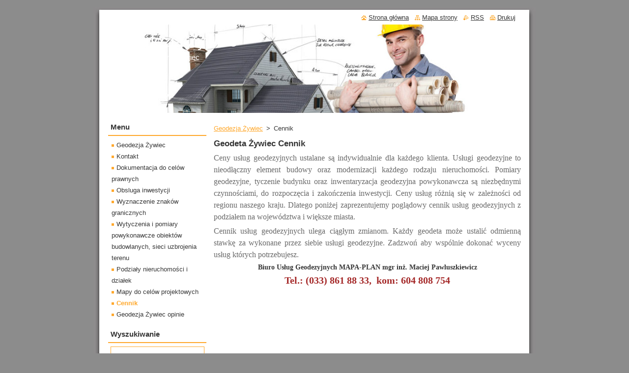

--- FILE ---
content_type: text/html; charset=UTF-8
request_url: https://geodetazywiec.webnode.page/geodeta-zywiec-cennik/
body_size: 7602
content:
<!--[if lte IE 9]><!DOCTYPE HTML PUBLIC "-//W3C//DTD HTML 4.01 Transitional//EN" "https://www.w3.org/TR/html4/loose.dtd"><![endif]-->
<!DOCTYPE html>
<!--[if IE]><html class="ie" lang="pl"><![endif]-->
<!--[if gt IE 9]><!--> 
<html lang="pl">
<!--<![endif]-->
  <head>
    <!--[if lt IE 8]><meta http-equiv="X-UA-Compatible" content="IE=EmulateIE7"><![endif]--><!--[if IE 8]><meta http-equiv="X-UA-Compatible" content="IE=EmulateIE8"><![endif]--><!--[if IE 9]><meta http-equiv="X-UA-Compatible" content="IE=EmulateIE9"><![endif]-->
    <base href="https://geodetazywiec.webnode.page/">
  <meta charset="utf-8">
  <meta name="description" content="Ceny usług geodezyjnych ustalane są indywidualnie dla każdego klienta. Usługi geodezyjne to nieodłączny element budowy oraz modernizacji każdego rodzaju nieruchomości.">
  <meta name="keywords" content="Geodeta, Żywiec, cennik, ceny usług, 2018, geodezja, ">
  <meta name="generator" content="Webnode">
  <meta name="apple-mobile-web-app-capable" content="yes">
  <meta name="apple-mobile-web-app-status-bar-style" content="black">
  <meta name="format-detection" content="telephone=no">
    <link rel="icon" type="image/svg+xml" href="/favicon.svg" sizes="any">  <link rel="icon" type="image/svg+xml" href="/favicon16.svg" sizes="16x16">  <link rel="icon" href="/favicon.ico"><link rel="canonical" href="https://geodetazywiec.webnode.page/geodeta-zywiec-cennik/">
<script type="text/javascript">(function(i,s,o,g,r,a,m){i['GoogleAnalyticsObject']=r;i[r]=i[r]||function(){
			(i[r].q=i[r].q||[]).push(arguments)},i[r].l=1*new Date();a=s.createElement(o),
			m=s.getElementsByTagName(o)[0];a.async=1;a.src=g;m.parentNode.insertBefore(a,m)
			})(window,document,'script','//www.google-analytics.com/analytics.js','ga');ga('create', 'UA-797705-6', 'auto',{"name":"wnd_header"});ga('wnd_header.set', 'dimension1', 'W1');ga('wnd_header.set', 'anonymizeIp', true);ga('wnd_header.send', 'pageview');var pageTrackerAllTrackEvent=function(category,action,opt_label,opt_value){ga('send', 'event', category, action, opt_label, opt_value)};</script>
  <link rel="alternate" type="application/rss+xml" href="https://geodetazywiec.webnode.page/rss/all.xml" title="">
<!--[if lte IE 9]><style type="text/css">.cke_skin_webnode iframe {vertical-align: baseline !important;}</style><![endif]-->
    <title>Geodeta Żywiec cennik</title>
    <meta name="robots" content="index, follow">
    <meta name="googlebot" content="index, follow">   
    <link href="https://d11bh4d8fhuq47.cloudfront.net/_system/skins/v8/50000516/css/style.css" rel="stylesheet" type="text/css" media="screen,projection,handheld,tv">
    <link href="https://d11bh4d8fhuq47.cloudfront.net/_system/skins/v8/50000516/css/print.css" rel="stylesheet" type="text/css" media="print">
    <script type="text/javascript" src="https://d11bh4d8fhuq47.cloudfront.net/_system/skins/v8/50000516/js/functions.js"></script>
  
				<script type="text/javascript">
				/* <![CDATA[ */
					
					if (typeof(RS_CFG) == 'undefined') RS_CFG = new Array();
					RS_CFG['staticServers'] = new Array('https://d11bh4d8fhuq47.cloudfront.net/');
					RS_CFG['skinServers'] = new Array('https://d11bh4d8fhuq47.cloudfront.net/');
					RS_CFG['filesPath'] = 'https://geodetazywiec.webnode.page/_files/';
					RS_CFG['filesAWSS3Path'] = 'https://6d41939965.cbaul-cdnwnd.com/e0386c0efe8fa8b0f0dc5ed98714cc09/';
					RS_CFG['lbClose'] = 'Zamknij';
					RS_CFG['skin'] = 'default';
					if (!RS_CFG['labels']) RS_CFG['labels'] = new Array();
					RS_CFG['systemName'] = 'Webnode';
						
					RS_CFG['responsiveLayout'] = 0;
					RS_CFG['mobileDevice'] = 0;
					RS_CFG['labels']['copyPasteSource'] = 'Więcej:';
					
				/* ]]> */
				</script><style type="text/css">/* <![CDATA[ */#gg333fa24b0d8 {position: absolute;font-size: 13px !important;font-family: "Arial", helvetica, sans-serif !important;white-space: nowrap;z-index: 2147483647;-webkit-user-select: none;-khtml-user-select: none;-moz-user-select: none;-o-user-select: none;user-select: none;}#b6cd8731j6 {position: relative;top: -14px;}* html #b6cd8731j6 { top: -11px; }#b6cd8731j6 a { text-decoration: none !important; }#b6cd8731j6 a:hover { text-decoration: underline !important; }#bd85g02h21 {z-index: 2147483647;display: inline-block !important;font-size: 16px;padding: 7px 59px 9px 59px;background: transparent url(https://d11bh4d8fhuq47.cloudfront.net/img/footer/footerButtonWebnodeHover.png?ph=6d41939965) top left no-repeat;height: 18px;cursor: pointer;}* html #bd85g02h21 { height: 36px; }#bd85g02h21:hover { background: url(https://d11bh4d8fhuq47.cloudfront.net/img/footer/footerButtonWebnode.png?ph=6d41939965) top left no-repeat; }#d51b4j3mlst { display: none; }#bf125add7a5 {z-index: 3000;text-align: left !important;position: absolute;height: 88px;font-size: 13px !important;color: #ffffff !important;font-family: "Arial", helvetica, sans-serif !important;overflow: hidden;cursor: pointer;}#bf125add7a5 a {color: #ffffff !important;}#dc368e47f1 {color: #36322D !important;text-decoration: none !important;font-weight: bold !important;float: right;height: 31px;position: absolute;top: 19px;right: 15px;cursor: pointer;}#hb53lmd3 { float: right; padding-right: 27px; display: block; line-height: 31px; height: 31px; background: url(https://d11bh4d8fhuq47.cloudfront.net/img/footer/footerButton.png?ph=6d41939965) top right no-repeat; white-space: nowrap; }#ianpaca2ee { position: relative; left: 1px; float: left; display: block; width: 15px; height: 31px; background: url(https://d11bh4d8fhuq47.cloudfront.net/img/footer/footerButton.png?ph=6d41939965) top left no-repeat; }#dc368e47f1:hover { color: #36322D !important; text-decoration: none !important; }#dc368e47f1:hover #hb53lmd3 { background: url(https://d11bh4d8fhuq47.cloudfront.net/img/footer/footerButtonHover.png?ph=6d41939965) top right no-repeat; }#dc368e47f1:hover #ianpaca2ee { background: url(https://d11bh4d8fhuq47.cloudfront.net/img/footer/footerButtonHover.png?ph=6d41939965) top left no-repeat; }#hoq6hm14ge67 {padding-right: 11px;padding-right: 11px;float: right;height: 60px;padding-top: 18px;background: url(https://d11bh4d8fhuq47.cloudfront.net/img/footer/footerBubble.png?ph=6d41939965) top right no-repeat;}#hgbccigb {float: left;width: 18px;height: 78px;background: url(https://d11bh4d8fhuq47.cloudfront.net/img/footer/footerBubble.png?ph=6d41939965) top left no-repeat;}* html #bd85g02h21 { filter: progid:DXImageTransform.Microsoft.AlphaImageLoader(src='https://d11bh4d8fhuq47.cloudfront.net/img/footer/footerButtonWebnode.png?ph=6d41939965'); background: transparent; }* html #bd85g02h21:hover { filter: progid:DXImageTransform.Microsoft.AlphaImageLoader(src='https://d11bh4d8fhuq47.cloudfront.net/img/footer/footerButtonWebnodeHover.png?ph=6d41939965'); background: transparent; }* html #hoq6hm14ge67 { height: 78px; background-image: url(https://d11bh4d8fhuq47.cloudfront.net/img/footer/footerBubbleIE6.png?ph=6d41939965);  }* html #hgbccigb { background-image: url(https://d11bh4d8fhuq47.cloudfront.net/img/footer/footerBubbleIE6.png?ph=6d41939965);  }* html #hb53lmd3 { background-image: url(https://d11bh4d8fhuq47.cloudfront.net/img/footer/footerButtonIE6.png?ph=6d41939965); }* html #ianpaca2ee { background-image: url(https://d11bh4d8fhuq47.cloudfront.net/img/footer/footerButtonIE6.png?ph=6d41939965); }* html #dc368e47f1:hover #rbcGrSigTryButtonRight { background-image: url(https://d11bh4d8fhuq47.cloudfront.net/img/footer/footerButtonHoverIE6.png?ph=6d41939965);  }* html #dc368e47f1:hover #rbcGrSigTryButtonLeft { background-image: url(https://d11bh4d8fhuq47.cloudfront.net/img/footer/footerButtonHoverIE6.png?ph=6d41939965);  }/* ]]> */</style><script type="text/javascript" src="https://d11bh4d8fhuq47.cloudfront.net/_system/client/js/compressed/frontend.package.1-3-108.js?ph=6d41939965"></script><style type="text/css"></style></head>  
  <body>  
    <div id="body_bg">      
      <div id="site">      
        <div id="site_top">
        
          <div id="nonFooter">
          
            <!-- HEADER -->          
            <div id="header">  
              <div id="header_box">     
                <div class="illustration">
                  <div id="logozone">               
                    <div id="logo"><a href="home/" title="Przejdź do strony głównej."><span id="rbcSystemIdentifierLogo">Geodezja Żywiec</span></a></div>          
                    <p id="moto"><span id="rbcCompanySlogan" class="rbcNoStyleSpan">Usługi geodezyjne Żywiec</span></p>
                  </div>
                  <img src="https://6d41939965.cbaul-cdnwnd.com/e0386c0efe8fa8b0f0dc5ed98714cc09/200000007-8cc238dbc5/50000000.jpg?ph=6d41939965" width="850" height="180" alt="">                </div>
              </div>   
            </div>            
            <!-- /HEADER -->
            
            <!-- MAIN -->
            <div id="main"> 
                                  
              <div id="mainContent">
              
                <!-- CONTENT -->
                <div id="content">
                
                  <!-- NAVIGATOR -->
                  <div id="pageNavigator" class="rbcContentBlock">        <div class="navigator">                       <a class="navFirstPage" href="/home/">Geodezja Żywiec</a>      <span><span> &gt; </span></span>          <span id="navCurrentPage">Cennik</span>               </div>              <div class="cleaner"><!-- / --></div>        </div>                  <!-- /NAVIGATOR -->
                
                  
								
			<div class="box">
        <div class="box_content">

		<h1>Geodeta Żywiec Cennik</h1>
<div>
	<p style="text-align: justify;"><span style="color:#696969;"><span style="font-size: 16px;"><span style="font-family: georgia, serif;">Ceny usług geodezyjnych ustalane są indywidualnie dla każdego klienta. Usługi geodezyjne to nieodłączny element budowy oraz modernizacji każdego rodzaju nieruchomości. Pomiary geodezyjne, tyczenie budynku oraz inwentaryzacja geodezyjna powykonawcza są niezbędnymi czynnościami, do rozpoczęcia i zakończenia inwestycji. Ceny usług różnią się w zależności od regionu naszego kraju. Dlatego poniżej zaprezentujemy poglądowy cennik usług geodezyjnych z podziałem na województwa i większe miasta.</span></span></span></p>
	<p style="text-align: justify;"><span style="color:#696969;"><span style="font-size: 16px;"><span style="font-family: georgia, serif;">Cennik usług geodezyjnych ulega ciągłym zmianom. Każdy geodeta może ustalić odmienną stawkę za wykonane przez siebie usługi geodezyjne. Zadzwoń aby wspólnie dokonać wyceny usług których potrzebujesz.</span></span></span></p>
	<h3 style="text-align: center;"><span style="font-family:georgia,serif;">Biuro Usług Geodezyjnych MAPA-PLAN mgr inż. Maciej Pawluszkiewicz</span></h3>
	<p style="text-align: center;"><strong><span style="color:#a52a2a;"><span style="font-family: georgia, serif;"><span style="font-size: 20px;">Tel.: (033) 861 88 33,&nbsp; kom: 604 808&nbsp;754</span></span></span></strong></p>
	<p style="text-align: justify;">&nbsp;</p>
</div>
<p>&nbsp;</p>

                       
        </div>
      </div>
      
      <div class="cleaner"><!-- / --></div>

		                
                </div>
                <!-- /CONTENT -->
                
              </div>
              
              <!-- SIDEBAR -->
              <div id="sidebar">              
                <div id="sidebar_content">
                
                  <!-- MENU -->  
                  


		  <div class="box">	
        <div class="box_title"><h2>Menu</h2></div>
        <div class="box_content">

		<ul class="menu">
	<li class="first">
  
      <a href="/home/">
    
      Geodezja Żywiec
      
  </a>
  
  </li>
	<li>
  
      <a href="/napisz-do-nas/">
    
      Kontakt
      
  </a>
  
  </li>
	<li>
  
      <a href="/dokumentacja-do-celow-prawnych/">
    
      Dokumentacja do celów prawnych
      
  </a>
  
  </li>
	<li>
  
      <a href="/obsluga-inwestycji/">
    
      Obsluga inwestycji
      
  </a>
  
  </li>
	<li>
  
      <a href="/wyznaczenie-znakow-granicznych/">
    
      Wyznaczenie znaków granicznych
      
  </a>
  
  </li>
	<li>
  
      <a href="/wytyczenia-i-pomiary-powykonawcze-obiektow-budowlanych-sieci-uzbrojenia-terenu/">
    
      Wytyczenia i pomiary powykonawcze obiektów budowlanych, sieci uzbrojenia terenu
      
  </a>
  
  </li>
	<li>
  
      <a href="/podzialy-nieruchomosci-i-dzialek/">
    
      Podziały nieruchomości i działek
      
  </a>
  
  </li>
	<li>
  
      <a href="/mapy-do-celow-projektowych/">
    
      Mapy do celów projektowych
      
  </a>
  
  </li>
	<li class="open selected activeSelected">
  
      <a href="/geodeta-zywiec-cennik/">
    
      Cennik
      
  </a>
  
  </li>
	<li class="last">
  
      <a href="/geodezja-zywiec-opinie/">
    
      Geodezja Żywiec opinie
      
  </a>
  
  </li>
</ul>

        </div>
			</div>

					    
                  <!-- /MENU -->
                  
                  

		  <div class="box">            
        <div class="box_title"><h2>Wyszukiwanie</h2></div>            
        <div class="box_content">

		<form action="/search/" method="get" id="fulltextSearch">
		
		    <label for="fulltextSearchText" class="hidden">Wyszukiwanie</label>
      	<input type="text" id="fulltextSearchText" name="text"><br />
      	<span><input class="submit" type="submit" value="Szukaj"></span>
				<div class="cleaner"><!-- / --></div>

		</form>

		    </div>
      </div>

		 
                  
                  

      <div class="box">
        <div class="box_title"><h2>Kontakty</h2></div>
        <div class="box_content">
          
		

      <p><strong>Geodezja, kartografia - usługi</strong></p>
      
      
      <p class="address">34-300 Żywiec, ul.Przemysłowa 25/12</p>

	            
      
      
      <p class="phone">kom: 604 808 754</p>

	
                 

		
                      
        </div>
      </div> 

					          
          
                          
                    
    
                </div>            
              </div>
              <!-- /SIDEBAR -->
            
              <hr class="cleaner">
            
            </div>
            <!-- /MAIN -->
            
            <div id="header_link">          
              <table><tr><td>
                 <div class="link">                             
                   <span class="homepage"><a href="home/" title="Przejdź do strony głównej.">Strona główna</a></span>            
                   <span class="sitemap"><a href="/sitemap/" title="Przejdź do mapy strony.">Mapa strony</a></span>
                   <span class="rss"><a href="/rss/" title="Kanały RSS">RSS</a></span>
                   <span class="print"><a href="#" onclick="window.print(); return false;" title="Wydrukuj stronę">Drukuj</a></span>
                 </div>
               </td><td>
                 <div class="lang">               
                   <div id="languageSelect"></div>			            
                 </div>
               </td></tr></table>
            </div>
        
          </div>
          
          <!-- FOOTER -->
          <div id="footer">          
            <div id="footer_content">             
              <span id="rbcFooterText" class="rbcNoStyleSpan">Geodezja Żywiec, geodeta Żywiec, usługi geodezyjne Żywiec</span> | <span class="rbcSignatureText"><a rel="nofollow" href="https://pl.webnode.com?utm_source=text&amp;utm_medium=footer&amp;utm_campaign=free1">Załóż własną stronę internetową za darmo</a><a id="bd85g02h21" rel="nofollow" href="https://pl.webnode.com?utm_source=button&amp;utm_medium=footer&amp;utm_campaign=free1"><span id="d51b4j3mlst">Webnode</span></a></span>            
            </div>        
          </div>
          <!-- /FOOTER -->
          
        </div>
      </div>    
    </div>
  
  
    <script type="text/javascript">
		/* <![CDATA[ */

			RubicusFrontendIns.addObserver
			({

				onContentChange: function ()
        {
          RubicusFrontendIns.faqInit('faq', 'answerBlock');
        },

				onStartSlideshow: function()
				{
					$('slideshowControl').innerHTML	= '<span>Zatrzymaj prezentację<'+'/span>';
					$('slideshowControl').title			= 'Zatrzymaj automatyczne przeglądanie obrazów';
					$('slideshowControl').onclick		= RubicusFrontendIns.stopSlideshow.bind(RubicusFrontendIns);
				},

				onStopSlideshow: function()
				{
					$('slideshowControl').innerHTML	= '<span>Uruchom prezentację<'+'/span>';
					$('slideshowControl').title			= 'Uruchom automatyczne przeglądanie obrazów';
					$('slideshowControl').onclick		= RubicusFrontendIns.startSlideshow.bind(RubicusFrontendIns);
				},

				onShowImage: function()
				{
					if (RubicusFrontendIns.isSlideshowMode())
					{
						$('slideshowControl').innerHTML	= '<span>Zatrzymaj prezentację<'+'/span>';
						$('slideshowControl').title			= 'Zatrzymaj automatyczne przeglądanie obrazów';
						$('slideshowControl').onclick		= RubicusFrontendIns.stopSlideshow.bind(RubicusFrontendIns);
					}
				}

			 });

			  RubicusFrontendIns.faqInit('faq', 'answerBlock');

			  RubicusFrontendIns.addFileToPreload('https://d11bh4d8fhuq47.cloudfront.net/_system/skins/v8/50000516/img/loading.gif');
			  RubicusFrontendIns.addFileToPreload('https://d11bh4d8fhuq47.cloudfront.net/_system/skins/v8/50000516/img/faq_close.png');
			  
  		/* ]]> */
  	 </script>
  
  <div id="rbcFooterHtml"></div><div style="display: none;" id="gg333fa24b0d8"><span id="b6cd8731j6">&nbsp;</span></div><div id="bf125add7a5" style="display: none;"><a href="https://pl.webnode.com?utm_source=window&amp;utm_medium=footer&amp;utm_campaign=free1" rel="nofollow"><div id="hgbccigb"><!-- / --></div><div id="hoq6hm14ge67"><div><strong id="h8nk1m83">Webnode, innowacyjny kreator stron www</strong><br /><span id="jbc293de2njd2">Uruchom wciągającą stronę za darmo!</span></div><span id="dc368e47f1"><span id="ianpaca2ee"><!-- / --></span><span id="hb53lmd3">Rozpocznij</span></span></div></a></div><script type="text/javascript">/* <![CDATA[ */var il53b32o = {sig: $('gg333fa24b0d8'),prefix: $('b6cd8731j6'),btn : $('bd85g02h21'),win : $('bf125add7a5'),winLeft : $('hgbccigb'),winLeftT : $('a790fc91'),winLeftB : $('h6njejgfru'),winRght : $('hoq6hm14ge67'),winRghtT : $('cadgjfhb3h2i649'),winRghtB : $('d6kb23aww8ae'),tryBtn : $('dc368e47f1'),tryLeft : $('ianpaca2ee'),tryRght : $('hb53lmd3'),text : $('jbc293de2njd2'),title : $('h8nk1m83')};il53b32o.sig.appendChild(il53b32o.btn);var ahxp9008d=0,i7038759atkro6=0,miwke2w4=0,gohl4qvnaomt,f494de2iad5d=$$('.rbcSignatureText')[0],fksnscn5etu=false,kdb3ut127a;function a6ca419f2jmf4g(){if (!fksnscn5etu && pageTrackerAllTrackEvent){pageTrackerAllTrackEvent('Signature','Window show - web',il53b32o.sig.getElementsByTagName('a')[0].innerHTML);fksnscn5etu=true;}il53b32o.win.show();miwke2w4=il53b32o.tryLeft.offsetWidth+il53b32o.tryRght.offsetWidth+1;il53b32o.tryBtn.style.width=parseInt(miwke2w4)+'px';il53b32o.text.parentNode.style.width = '';il53b32o.winRght.style.width=parseInt(20+miwke2w4+Math.max(il53b32o.text.offsetWidth,il53b32o.title.offsetWidth))+'px';il53b32o.win.style.width=parseInt(il53b32o.winLeft.offsetWidth+il53b32o.winRght.offsetWidth)+'px';var wl=il53b32o.sig.offsetLeft+il53b32o.btn.offsetLeft+il53b32o.btn.offsetWidth-il53b32o.win.offsetWidth+12;if (wl<10){wl=10;}il53b32o.win.style.left=parseInt(wl)+'px';il53b32o.win.style.top=parseInt(i7038759atkro6-il53b32o.win.offsetHeight)+'px';clearTimeout(gohl4qvnaomt);}function cje9c0p1po8v(){gohl4qvnaomt=setTimeout('il53b32o.win.hide()',1000);}function ipja7j1fije(){var ph = RubicusFrontendIns.photoDetailHandler.lightboxFixed?document.getElementsByTagName('body')[0].offsetHeight/2:RubicusFrontendIns.getPageSize().pageHeight;il53b32o.sig.show();ahxp9008d=0;i7038759atkro6=0;if (f494de2iad5d&&f494de2iad5d.offsetParent){var obj=f494de2iad5d;do{ahxp9008d+=obj.offsetLeft;i7038759atkro6+=obj.offsetTop;} while (obj = obj.offsetParent);}if ($('rbcFooterText')){il53b32o.sig.style.color = $('rbcFooterText').getStyle('color');il53b32o.sig.getElementsByTagName('a')[0].style.color = $('rbcFooterText').getStyle('color');}il53b32o.sig.style.width=parseInt(il53b32o.prefix.offsetWidth+il53b32o.btn.offsetWidth)+'px';if (ahxp9008d<0||ahxp9008d>document.body.offsetWidth){ahxp9008d=(document.body.offsetWidth-il53b32o.sig.offsetWidth)/2;}{il53b32o.sig.style.left=parseInt(ahxp9008d)+'px';}if (i7038759atkro6<=0 || RubicusFrontendIns.photoDetailHandler.lightboxFixed){i7038759atkro6=ph-5-il53b32o.sig.offsetHeight;}il53b32o.sig.style.top=parseInt(i7038759atkro6-5)+'px';}function f13b7be1c(){if (kdb3ut127a){clearTimeout(kdb3ut127a);}kdb3ut127a = setTimeout('ipja7j1fije()', 10);}Event.observe(window,'load',function(){if (il53b32o.win&&il53b32o.btn){if (f494de2iad5d){if (f494de2iad5d.getElementsByTagName("a").length > 0){il53b32o.prefix.innerHTML = f494de2iad5d.innerHTML + '&nbsp;';}else{il53b32o.prefix.innerHTML = '<a href="https://www.webnode.page?utm_source=text&amp;utm_medium=footer&amp;utm_content=pl-web-2&amp;utm_campaign=signature" rel="nofollow">'+f494de2iad5d.innerHTML + '</a>&nbsp;';}f494de2iad5d.style.visibility='hidden';}else{if (pageTrackerAllTrackEvent){pageTrackerAllTrackEvent('Signature','Missing rbcSignatureText','geodetazywiec.webnode.page');}}ipja7j1fije();setTimeout(ipja7j1fije, 500);setTimeout(ipja7j1fije, 1000);setTimeout(ipja7j1fije, 5000);Event.observe(il53b32o.btn,'mouseover',a6ca419f2jmf4g);Event.observe(il53b32o.win,'mouseover',a6ca419f2jmf4g);Event.observe(il53b32o.btn,'mouseout',cje9c0p1po8v);Event.observe(il53b32o.win,'mouseout',cje9c0p1po8v);Event.observe(il53b32o.win,'click',function(){if (pageTrackerAllTrackEvent){pageTrackerAllTrackEvent('Signature','Window click - web','Webnode, innowacyjny kreator stron www',2);}document/*fjh6a682d734f*/.location.href='https://pl.webnode.com?utm_source=window&utm_medium=footer&utm_content=pl-web-2&utm_campaign=signature';});Event.observe(window, 'resize', f13b7be1c);Event.observe(document.body, 'resize', f13b7be1c);RubicusFrontendIns.addObserver({onResize: f13b7be1c});RubicusFrontendIns.addObserver({onContentChange: f13b7be1c});RubicusFrontendIns.addObserver({onLightboxUpdate: ipja7j1fije});Event.observe(il53b32o.btn, 'click', function(){if (pageTrackerAllTrackEvent){pageTrackerAllTrackEvent('Signature','Button click - web',il53b32o.sig.getElementsByTagName('a')[0].innerHTML);}});Event.observe(il53b32o.tryBtn, 'click', function(){if (pageTrackerAllTrackEvent){pageTrackerAllTrackEvent('Signature','Try Button click - web','Webnode, innowacyjny kreator stron www',2);}});}});RubicusFrontendIns.addFileToPreload('https://d11bh4d8fhuq47.cloudfront.net/img/footer/footerButtonWebnode.png?ph=6d41939965');RubicusFrontendIns.addFileToPreload('https://d11bh4d8fhuq47.cloudfront.net/img/footer/footerButton.png?ph=6d41939965');RubicusFrontendIns.addFileToPreload('https://d11bh4d8fhuq47.cloudfront.net/img/footer/footerButtonHover.png?ph=6d41939965');RubicusFrontendIns.addFileToPreload('https://d11bh4d8fhuq47.cloudfront.net/img/footer/footerBubble.png?ph=6d41939965');if (Prototype.Browser.IE){RubicusFrontendIns.addFileToPreload('https://d11bh4d8fhuq47.cloudfront.net/img/footer/footerBubbleIE6.png?ph=6d41939965');RubicusFrontendIns.addFileToPreload('https://d11bh4d8fhuq47.cloudfront.net/img/footer/footerButtonHoverIE6.png?ph=6d41939965');}RubicusFrontendIns.copyLink = 'https://www.webnode.page';RS_CFG['labels']['copyPasteBackLink'] = 'Stwórz własną stronę gratis:';/* ]]> */</script><script type="text/javascript">var keenTrackerCmsTrackEvent=function(id){if(typeof _jsTracker=="undefined" || !_jsTracker){return false;};try{var name=_keenEvents[id];var keenEvent={user:{u:_keenData.u,p:_keenData.p,lc:_keenData.lc,t:_keenData.t},action:{identifier:id,name:name,category:'cms',platform:'WND1',version:'2.1.157'},browser:{url:location.href,ua:navigator.userAgent,referer_url:document.referrer,resolution:screen.width+'x'+screen.height,ip:'18.117.149.222'}};_jsTracker.jsonpSubmit('PROD',keenEvent,function(err,res){});}catch(err){console.log(err)};};</script></body>
</html>